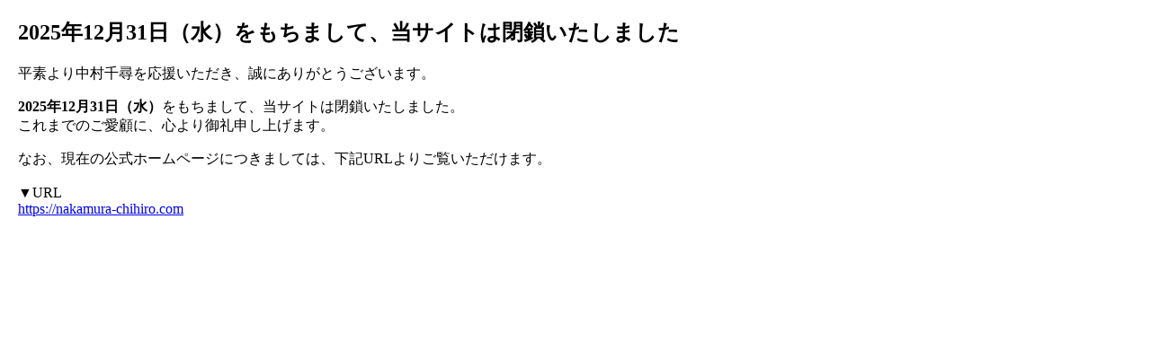

--- FILE ---
content_type: text/html; charset=utf-8
request_url: https://nakamurachihiro.com/contents/692216
body_size: 846
content:
<!DOCTYPE html>
<html><head><meta http-equiv="Content-Type" content="text/html; charset=utf-8">
    <meta charset="utf-8">
    <meta http-equiv="X-UA-Compatible" content="IE=Edge,chrome=1">
    <title>中村千尋 OFFICIAL WEB SITE</title>
    <meta name="description" content="中村千尋 OFFICIAL WEB SITE">
    <meta name="viewport" content="width=device-width, initial-scale=1, minimum-scale=1.0, maximum-scale=1, user-scalable=no">
  </head>
  <body style="background-color:#FFF; margin:20px;">
    <div style="color:#000;">
      <h2>2025年12月31日（水）をもちまして、当サイトは閉鎖いたしました</h2>
      <p data-end="195" data-start="164">平素より中村千尋を応援いただき、誠にありがとうございます。</p>

<p data-end="317" data-start="197"><strong>2025年12月31日（水）</strong>をもちまして、当サイトは閉鎖いたしました。<br data-end="295" data-start="292" />
これまでのご愛顧に、心より御礼申し上げます。</p>

<p data-end="282" data-start="209">なお、現在の公式ホームページにつきましては、下記URLよりご覧いただけます。<br />
<br data-end="247" data-start="244" />
▼URL<br data-end="254" data-start="251" />
<a data-end="282" data-start="254" href="https://nakamura-chihiro.com" rel="noopener" target="_new">https://nakamura-chihiro.com</a></p>

<p data-end="317" data-start="197">&nbsp;</p>

    </div>
  </body>
</html>
